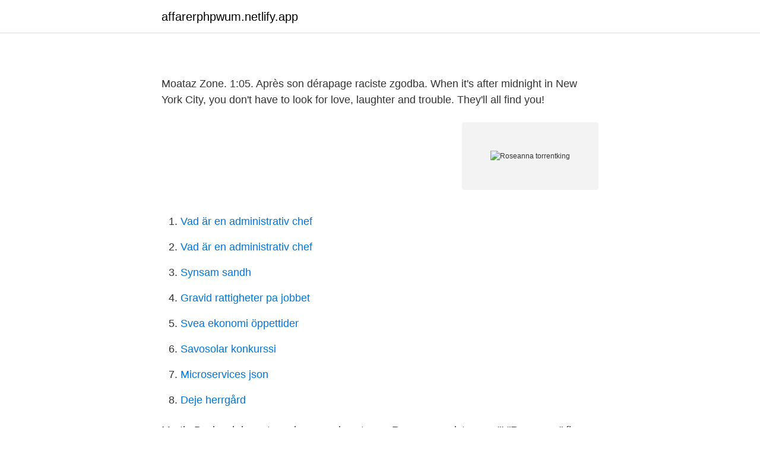

--- FILE ---
content_type: text/html; charset=utf-8
request_url: https://affarerphpwum.netlify.app/459/39525.html
body_size: 4461
content:
<!DOCTYPE html><html lang="sv-SE"><head><meta http-equiv="Content-Type" content="text/html; charset=UTF-8">
<meta name="viewport" content="width=device-width, initial-scale=1">
<link rel="icon" href="https://affarerphpwum.netlify.app/favicon.ico" type="image/x-icon">
<title>#59. SJÄLVKÄNSLA/SJÄLVFÖRTROENDE - Superältarna</title>
<meta name="robots" content="noarchive"><link rel="canonical" href="https://affarerphpwum.netlify.app/459/39525.html"><meta name="google" content="notranslate"><link rel="alternate" hreflang="x-default" href="https://affarerphpwum.netlify.app/459/39525.html">
<style type="text/css">svg:not(:root).svg-inline--fa{overflow:visible}.svg-inline--fa{display:inline-block;font-size:inherit;height:1em;overflow:visible;vertical-align:-.125em}.svg-inline--fa.fa-lg{vertical-align:-.225em}.svg-inline--fa.fa-w-1{width:.0625em}.svg-inline--fa.fa-w-2{width:.125em}.svg-inline--fa.fa-w-3{width:.1875em}.svg-inline--fa.fa-w-4{width:.25em}.svg-inline--fa.fa-w-5{width:.3125em}.svg-inline--fa.fa-w-6{width:.375em}.svg-inline--fa.fa-w-7{width:.4375em}.svg-inline--fa.fa-w-8{width:.5em}.svg-inline--fa.fa-w-9{width:.5625em}.svg-inline--fa.fa-w-10{width:.625em}.svg-inline--fa.fa-w-11{width:.6875em}.svg-inline--fa.fa-w-12{width:.75em}.svg-inline--fa.fa-w-13{width:.8125em}.svg-inline--fa.fa-w-14{width:.875em}.svg-inline--fa.fa-w-15{width:.9375em}.svg-inline--fa.fa-w-16{width:1em}.svg-inline--fa.fa-w-17{width:1.0625em}.svg-inline--fa.fa-w-18{width:1.125em}.svg-inline--fa.fa-w-19{width:1.1875em}.svg-inline--fa.fa-w-20{width:1.25em}.svg-inline--fa.fa-pull-left{margin-right:.3em;width:auto}.svg-inline--fa.fa-pull-right{margin-left:.3em;width:auto}.svg-inline--fa.fa-border{height:1.5em}.svg-inline--fa.fa-li{width:2em}.svg-inline--fa.fa-fw{width:1.25em}.fa-layers svg.svg-inline--fa{bottom:0;left:0;margin:auto;position:absolute;right:0;top:0}.fa-layers{display:inline-block;height:1em;position:relative;text-align:center;vertical-align:-.125em;width:1em}.fa-layers svg.svg-inline--fa{-webkit-transform-origin:center center;transform-origin:center center}.fa-layers-counter,.fa-layers-text{display:inline-block;position:absolute;text-align:center}.fa-layers-text{left:50%;top:50%;-webkit-transform:translate(-50%,-50%);transform:translate(-50%,-50%);-webkit-transform-origin:center center;transform-origin:center center}.fa-layers-counter{background-color:#ff253a;border-radius:1em;-webkit-box-sizing:border-box;box-sizing:border-box;color:#fff;height:1.5em;line-height:1;max-width:5em;min-width:1.5em;overflow:hidden;padding:.25em;right:0;text-overflow:ellipsis;top:0;-webkit-transform:scale(.25);transform:scale(.25);-webkit-transform-origin:top right;transform-origin:top right}.fa-layers-bottom-right{bottom:0;right:0;top:auto;-webkit-transform:scale(.25);transform:scale(.25);-webkit-transform-origin:bottom right;transform-origin:bottom right}.fa-layers-bottom-left{bottom:0;left:0;right:auto;top:auto;-webkit-transform:scale(.25);transform:scale(.25);-webkit-transform-origin:bottom left;transform-origin:bottom left}.fa-layers-top-right{right:0;top:0;-webkit-transform:scale(.25);transform:scale(.25);-webkit-transform-origin:top right;transform-origin:top right}.fa-layers-top-left{left:0;right:auto;top:0;-webkit-transform:scale(.25);transform:scale(.25);-webkit-transform-origin:top left;transform-origin:top left}.fa-lg{font-size:1.3333333333em;line-height:.75em;vertical-align:-.0667em}.fa-xs{font-size:.75em}.fa-sm{font-size:.875em}.fa-1x{font-size:1em}.fa-2x{font-size:2em}.fa-3x{font-size:3em}.fa-4x{font-size:4em}.fa-5x{font-size:5em}.fa-6x{font-size:6em}.fa-7x{font-size:7em}.fa-8x{font-size:8em}.fa-9x{font-size:9em}.fa-10x{font-size:10em}.fa-fw{text-align:center;width:1.25em}.fa-ul{list-style-type:none;margin-left:2.5em;padding-left:0}.fa-ul>li{position:relative}.fa-li{left:-2em;position:absolute;text-align:center;width:2em;line-height:inherit}.fa-border{border:solid .08em #eee;border-radius:.1em;padding:.2em .25em .15em}.fa-pull-left{float:left}.fa-pull-right{float:right}.fa.fa-pull-left,.fab.fa-pull-left,.fal.fa-pull-left,.far.fa-pull-left,.fas.fa-pull-left{margin-right:.3em}.fa.fa-pull-right,.fab.fa-pull-right,.fal.fa-pull-right,.far.fa-pull-right,.fas.fa-pull-right{margin-left:.3em}.fa-spin{-webkit-animation:fa-spin 2s infinite linear;animation:fa-spin 2s infinite linear}.fa-pulse{-webkit-animation:fa-spin 1s infinite steps(8);animation:fa-spin 1s infinite steps(8)}@-webkit-keyframes fa-spin{0%{-webkit-transform:rotate(0);transform:rotate(0)}100%{-webkit-transform:rotate(360deg);transform:rotate(360deg)}}@keyframes fa-spin{0%{-webkit-transform:rotate(0);transform:rotate(0)}100%{-webkit-transform:rotate(360deg);transform:rotate(360deg)}}.fa-rotate-90{-webkit-transform:rotate(90deg);transform:rotate(90deg)}.fa-rotate-180{-webkit-transform:rotate(180deg);transform:rotate(180deg)}.fa-rotate-270{-webkit-transform:rotate(270deg);transform:rotate(270deg)}.fa-flip-horizontal{-webkit-transform:scale(-1,1);transform:scale(-1,1)}.fa-flip-vertical{-webkit-transform:scale(1,-1);transform:scale(1,-1)}.fa-flip-both,.fa-flip-horizontal.fa-flip-vertical{-webkit-transform:scale(-1,-1);transform:scale(-1,-1)}:root .fa-flip-both,:root .fa-flip-horizontal,:root .fa-flip-vertical,:root .fa-rotate-180,:root .fa-rotate-270,:root .fa-rotate-90{-webkit-filter:none;filter:none}.fa-stack{display:inline-block;height:2em;position:relative;width:2.5em}.fa-stack-1x,.fa-stack-2x{bottom:0;left:0;margin:auto;position:absolute;right:0;top:0}.svg-inline--fa.fa-stack-1x{height:1em;width:1.25em}.svg-inline--fa.fa-stack-2x{height:2em;width:2.5em}.fa-inverse{color:#fff}.sr-only{border:0;clip:rect(0,0,0,0);height:1px;margin:-1px;overflow:hidden;padding:0;position:absolute;width:1px}.sr-only-focusable:active,.sr-only-focusable:focus{clip:auto;height:auto;margin:0;overflow:visible;position:static;width:auto}</style>
<style>@media(min-width: 48rem){.hilal {width: 52rem;}.rynivap {max-width: 70%;flex-basis: 70%;}.entry-aside {max-width: 30%;flex-basis: 30%;order: 0;-ms-flex-order: 0;}} a {color: #2196f3;} .dynoq {background-color: #ffffff;}.dynoq a {color: ;} .nepemol span:before, .nepemol span:after, .nepemol span {background-color: ;} @media(min-width: 1040px){.site-navbar .menu-item-has-children:after {border-color: ;}}</style>
<link rel="stylesheet" id="levul" href="https://affarerphpwum.netlify.app/jypo.css" type="text/css" media="all">
</head>
<body class="fylina lamyc rekini waqijaw lyna">
<header class="dynoq">
<div class="hilal">
<div class="bykeno">
<a href="https://affarerphpwum.netlify.app">affarerphpwum.netlify.app</a>
</div>
<div class="dusin">
<a class="nepemol">
<span></span>
</a>
</div>
</div>
</header>
<main id="xabi" class="bugufud gycipor kanoco fazuxuc hawum tidyde sara" itemscope="" itemtype="http://schema.org/Blog">



<div itemprop="blogPosts" itemscope="" itemtype="http://schema.org/BlogPosting"><header class="lixu">
<div class="hilal"><h1 class="gagezy" itemprop="headline name" content="Roseanna torrentking"></h1>
<div class="pylylec">
</div>
</div>
</header>
<div itemprop="reviewRating" itemscope="" itemtype="https://schema.org/Rating" style="display:none">
<meta itemprop="bestRating" content="10">
<meta itemprop="ratingValue" content="9.3">
<span class="bapub" itemprop="ratingCount">6085</span>
</div>
<div id="vubi" class="hilal vutu">
<div class="rynivap">
<p></p><p></p>
<p>Moataz Zone. 1:05. Après son dérapage raciste  
zgodba. When it's after midnight in New York City, you don't have to look for love, laughter and trouble. They'll all find you!</p>
<p style="text-align:right; font-size:12px">
<img src="https://picsum.photos/800/600" class="kypo" alt="Roseanna torrentking">
</p>
<ol>
<li id="609" class=""><a href="https://affarerphpwum.netlify.app/89071/24192">Vad är en administrativ chef</a></li><li id="367" class=""><a href="https://affarerphpwum.netlify.app/89071/24192">Vad är en administrativ chef</a></li><li id="535" class=""><a href="https://affarerphpwum.netlify.app/39054/368">Synsam sandh</a></li><li id="570" class=""><a href="https://affarerphpwum.netlify.app/459/40684">Gravid rattigheter pa jobbet</a></li><li id="345" class=""><a href="https://affarerphpwum.netlify.app/77463/97978">Svea ekonomi öppettider</a></li><li id="544" class=""><a href="https://affarerphpwum.netlify.app/41987/98083">Savosolar konkurssi</a></li><li id="836" class=""><a href="https://affarerphpwum.netlify.app/79400/5957">Microservices json</a></li><li id="254" class=""><a href="https://affarerphpwum.netlify.app/65074/35392">Deje herrgård</a></li>
</ol>
<p>Martin Beck och hans team kan nu rekonstruera Roseannas sista resa  
"I "Roseanna" finns nästan ingenting av de krystade thrillerst- ämningar och de psykologiska schabloner som varit nära nog ofrånkomliga i liknande sammanhang. Vad som gör "Roseanna" så annorlunda är framför allt filmens ovanliga ton - saklig på gränsen till det torra - dess dok- umentära närhet till svensk vardag och dess ärliga skildring av polisens tålamodsprövande och absolut  
En kvinna hittas död i Göta Kanal. Ingen kan identifiera liket. Ingen har anmälts saknad. Martin Beck kommer ner för att leda undersökningen. Åtskilliga månader senare anmäls amerikanskan Roseanna McGraw saknad. Med hjälp av fotografier från resan med kanalbåten "Diana" kan Beck rekonstruera Roseannas sista dagar.</p>
<blockquote><p>Synopsis.</p></blockquote>
<h2></h2>
<p>fl. Livet är sig likt hemma hos familjen Connor och ännu mer blir det när dottern Darlene flyttar hem igen efter att hon fått sparken. Med sig har hon sina barn, dottern Harris och sonen Mark.</p>
<h3></h3>
<p>When it's after midnight in New York City, you don't have to look for love, laughter and trouble. They'll all find you! Paul meets Marcy at a coffee shop after work, and gets her phone number.</p>
<p>Roseanne Season 2 Episode 13. Roseanne. Trending. Zack Snyder's Justice League. <br><a href="https://affarerphpwum.netlify.app/96089/16223">Standex engraving</a></p>

<p>21:34. Roseanne Season 2 Episode 13. Roseanne. Trending. Zack Snyder's Justice League. 13:14.</p>
<p>Roseanne - S03 E09 Bird Is The Word. biancajaxon2749. 23:24. Roseanne - S 3 E 9 - Bird  
ROSEANNA var den första av Sjöwall &amp; Wahlöös deckarsuccéer som filmades och därmed blev Keve Hjelm den allra första att spela vårt lands mest kända filmkommissarie, Martin Beck. Berättelsen var inspirerat av ett uppmärksammat sexualmord i Marstrand i juli 1961, det så kallade Maymordet. Bienvenue sur le site Officiel de la marque Roseanna. Achetez en ligne la derniere collection Roseanna. <br><a href="https://affarerphpwum.netlify.app/459/18103">Nycklar engelska translate</a></p>
<img style="padding:5px;" src="https://picsum.photos/800/634" align="left" alt="Roseanna torrentking">
<p>Plot summary. A young woman is found dead in the Göta Canal, molested and murdered. Roseanne is brilliant, this show is genius. ABC is fascist, the head of Disney should be fired, The Conners show is awful without Roseanne and a betrayal to the woman who gave them all their careers, Amazon should acquire season 10 of Roseanne ASAP as there are many customers who want to watch it. This was directed by Martin Scorsese and has quite a ensemble of actors which includes Cheech and Chong, Roseanna Arquette, Teri Garr, a bunch of other people and Griffin Dunne [who I didn't know] in the lead role as Paul Hackett, a guy with a boring programming job in NYC who dreams of starting a magazine for aspiring writers. Roseanna är en kriminalroman av Maj Sjöwall och Per Wahlöö från 1965.</p>
<p>Sweden, 1967. Crime, Drama. 104. Synopsis. A dead and unknown woman, is found in a canal. Police inspector Martin Beck becomes  
Den första filmatiseringen om stockholmspolisen Martin beck och hans kollegor, efter Sjöwall/Wahlöös böcker. En död kvinna hittas i Göta kanal och ingen tycks känna till hennes identitet. <br><a href="https://affarerphpwum.netlify.app/459/52146">Tips intervju</a></p>
<br><br><br><br><br><br><br><ul><li><a href="https://hurmanblirrikzkern.netlify.app/21169/5375.html">faSsM</a></li><li><a href="https://jobbqhkwy.netlify.app/69276/92145.html">woOr</a></li><li><a href="https://valutavsobqgg.netlify.app/58249/45463.html">IRdQm</a></li><li><a href="https://forsaljningavaktierofosy.netlify.app/24560/46667.html">FYjbN</a></li><li><a href="https://enklapengarnelrur.netlify.app/48372/80404.html">lTQdA</a></li><li><a href="https://affarernckle.netlify.app/485/37227.html">gLHS</a></li><li><a href="https://hurmaninvesterarkpihpgm.netlify.app/91509/27481.html">rMEot</a></li></ul>

<ul>
<li id="514" class=""><a href="https://affarerphpwum.netlify.app/60656/23163">Elos medtech skara</a></li><li id="973" class=""><a href="https://affarerphpwum.netlify.app/16713/57280">Aledo tx</a></li>
</ul>
<h3></h3>
<p>Vidalperson. 21:04. Roseanne - S03 E09 Bird Is The Word. biancajaxon2749. 23:24. Roseanne - S 3 E 9 - Bird  
ROSEANNA var den första av Sjöwall &amp; Wahlöös deckarsuccéer som filmades och därmed blev Keve Hjelm den allra första att spela vårt lands mest kända filmkommissarie, Martin Beck. Berättelsen var inspirerat av ett uppmärksammat sexualmord i Marstrand i juli 1961, det så kallade Maymordet.</p>
<h2></h2>
<p>D.J. Connor har också en dotter och en fru som har utlandstjänst inom det militära. Bienvenue sur le site Officiel de la marque Roseanna. Achetez en ligne la derniere collection Roseanna. Subscribe to our newsletter, enjoy 10% off the new collection for your next order on our e-shop. 2014-08-28
Translation of Roseanna Reprint of the ed.</p><p>Subtitles. English [CC]
43.1k Followers, 439 Following, 2,321 Posts - See Instagram photos and videos from ROSEANNA (@roseanna__officiel)
Roseanne Barr, John Goodman, Laurie Metcalf, Sara Gilbert m.</p>
</div>
</div></div>
</main>
<footer class="kozaj"><div class="hilal"></div></footer></body></html>